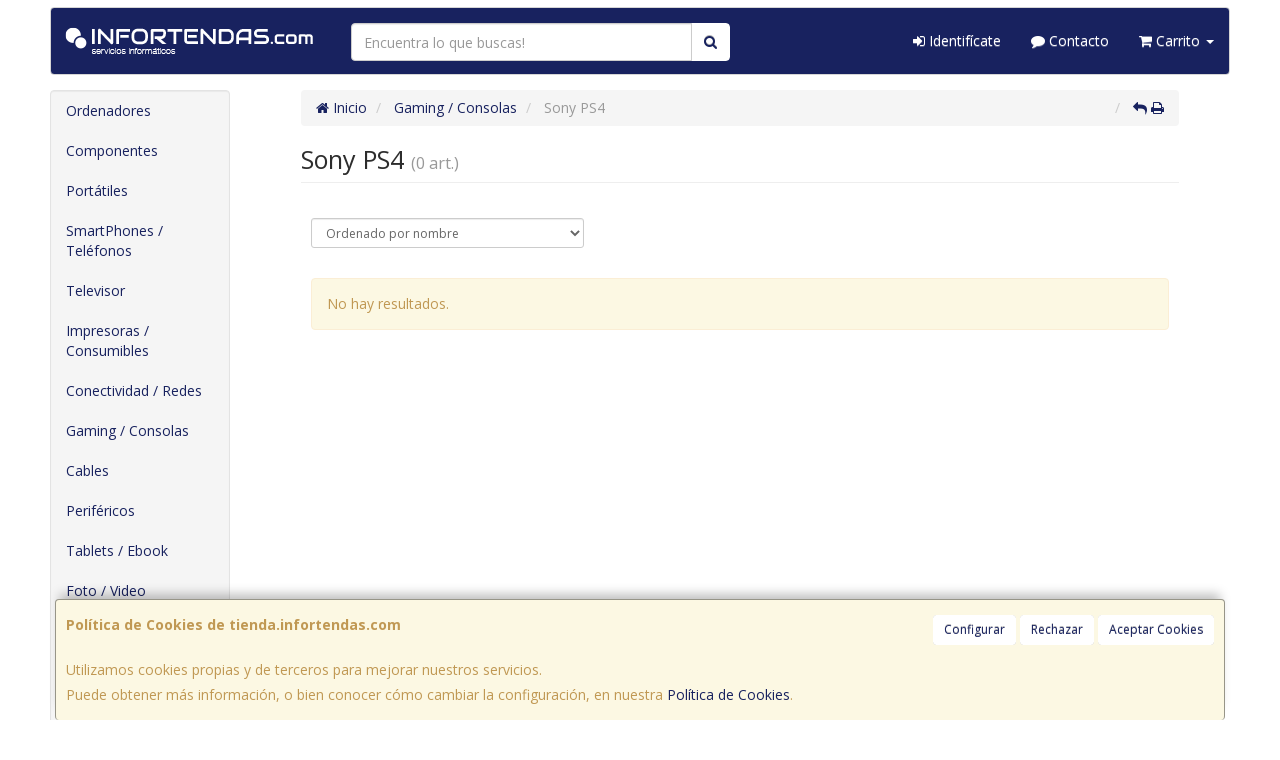

--- FILE ---
content_type: text/css
request_url: https://cdn2.web4pro.es/assets/css/bote-de-miel.css
body_size: 54
content:
.bote-de-miel {
	position: absolute;
	left: -9999px;
}